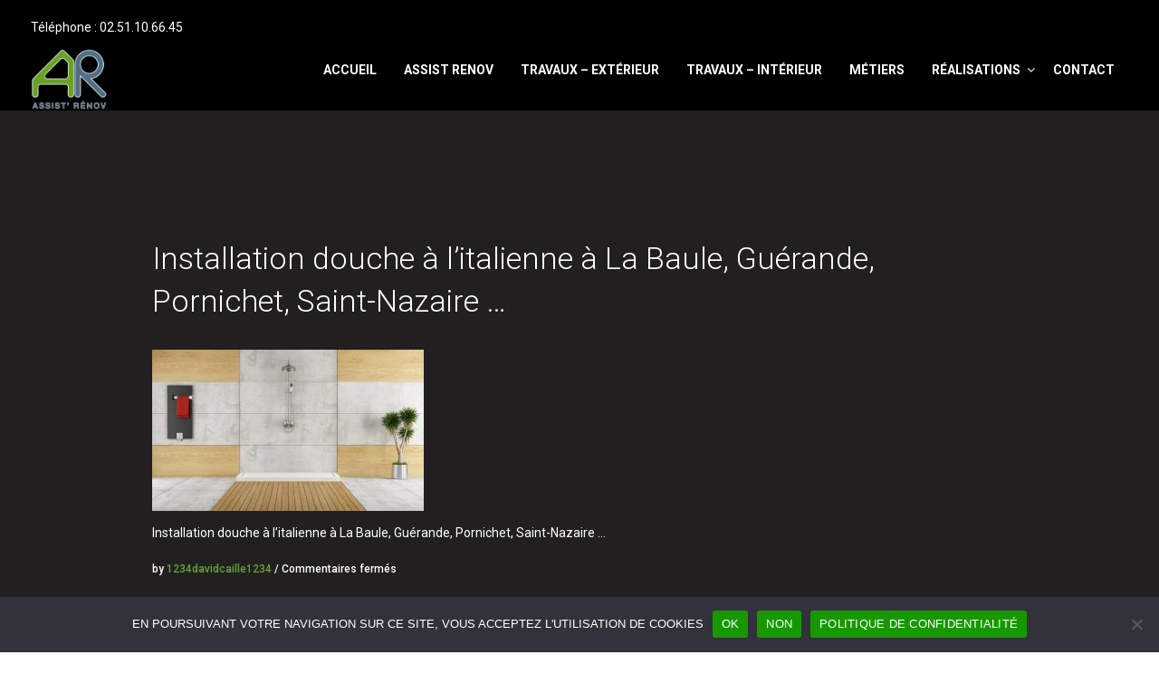

--- FILE ---
content_type: text/html; charset=UTF-8
request_url: https://www.assist-renov.com/douche-a-litalienne-la-baule-guerande-pornichet/fotolia_62298485_subscription_monthly_m/
body_size: 17412
content:
<!DOCTYPE html>
<html lang="fr-FR">
<head>
        <meta charset="UTF-8">
    <meta name="viewport" content="width=device-width, initial-scale=1">
    <meta http-equiv="content-type" content="text/html; charset=UTF-8" />
    <style>
#wpadminbar #wp-admin-bar-wccp_free_top_button .ab-icon:before {
	content: "\f160";
	color: #02CA02;
	top: 3px;
}
#wpadminbar #wp-admin-bar-wccp_free_top_button .ab-icon {
	transform: rotate(45deg);
}
</style>
<meta name='robots' content='index, follow, max-image-preview:large, max-snippet:-1, max-video-preview:-1' />

	<!-- This site is optimized with the Yoast SEO plugin v26.7 - https://yoast.com/wordpress/plugins/seo/ -->
	<title>Installation douche à l’italienne à La Baule, Guérande, Pornichet, Saint-Nazaire … - ASSIST RENOV</title>
	<meta name="description" content="Installation douche à l’italienne à La Baule, Guérande, Pornichet, Saint-Nazaire …" />
	<link rel="canonical" href="https://www.assist-renov.com/douche-a-litalienne-la-baule-guerande-pornichet/fotolia_62298485_subscription_monthly_m/" />
	<meta property="og:locale" content="fr_FR" />
	<meta property="og:type" content="article" />
	<meta property="og:title" content="Installation douche à l’italienne à La Baule, Guérande, Pornichet, Saint-Nazaire … - ASSIST RENOV" />
	<meta property="og:description" content="Installation douche à l’italienne à La Baule, Guérande, Pornichet, Saint-Nazaire …" />
	<meta property="og:url" content="https://www.assist-renov.com/douche-a-litalienne-la-baule-guerande-pornichet/fotolia_62298485_subscription_monthly_m/" />
	<meta property="og:site_name" content="ASSIST RENOV" />
	<meta property="article:modified_time" content="2022-07-20T09:32:25+00:00" />
	<meta property="og:image" content="https://www.assist-renov.com/douche-a-litalienne-la-baule-guerande-pornichet/fotolia_62298485_subscription_monthly_m" />
	<meta property="og:image:width" content="1787" />
	<meta property="og:image:height" content="1063" />
	<meta property="og:image:type" content="image/jpeg" />
	<script type="application/ld+json" class="yoast-schema-graph">{"@context":"https://schema.org","@graph":[{"@type":"WebPage","@id":"https://www.assist-renov.com/douche-a-litalienne-la-baule-guerande-pornichet/fotolia_62298485_subscription_monthly_m/","url":"https://www.assist-renov.com/douche-a-litalienne-la-baule-guerande-pornichet/fotolia_62298485_subscription_monthly_m/","name":"Installation douche à l’italienne à La Baule, Guérande, Pornichet, Saint-Nazaire … - ASSIST RENOV","isPartOf":{"@id":"https://www.assist-renov.com/#website"},"primaryImageOfPage":{"@id":"https://www.assist-renov.com/douche-a-litalienne-la-baule-guerande-pornichet/fotolia_62298485_subscription_monthly_m/#primaryimage"},"image":{"@id":"https://www.assist-renov.com/douche-a-litalienne-la-baule-guerande-pornichet/fotolia_62298485_subscription_monthly_m/#primaryimage"},"thumbnailUrl":"https://www.assist-renov.com/wp-content/uploads/Fotolia_62298485_Subscription_Monthly_M.jpg","datePublished":"2022-07-20T09:32:05+00:00","dateModified":"2022-07-20T09:32:25+00:00","description":"Installation douche à l’italienne à La Baule, Guérande, Pornichet, Saint-Nazaire …","breadcrumb":{"@id":"https://www.assist-renov.com/douche-a-litalienne-la-baule-guerande-pornichet/fotolia_62298485_subscription_monthly_m/#breadcrumb"},"inLanguage":"fr-FR","potentialAction":[{"@type":"ReadAction","target":["https://www.assist-renov.com/douche-a-litalienne-la-baule-guerande-pornichet/fotolia_62298485_subscription_monthly_m/"]}]},{"@type":"ImageObject","inLanguage":"fr-FR","@id":"https://www.assist-renov.com/douche-a-litalienne-la-baule-guerande-pornichet/fotolia_62298485_subscription_monthly_m/#primaryimage","url":"https://www.assist-renov.com/wp-content/uploads/Fotolia_62298485_Subscription_Monthly_M.jpg","contentUrl":"https://www.assist-renov.com/wp-content/uploads/Fotolia_62298485_Subscription_Monthly_M.jpg","width":1787,"height":1063,"caption":"Installation douche à l’italienne à La Baule, Guérande, Pornichet, Saint-Nazaire …"},{"@type":"BreadcrumbList","@id":"https://www.assist-renov.com/douche-a-litalienne-la-baule-guerande-pornichet/fotolia_62298485_subscription_monthly_m/#breadcrumb","itemListElement":[{"@type":"ListItem","position":1,"name":"Accueil","item":"https://www.assist-renov.com/"},{"@type":"ListItem","position":2,"name":"Douche à l&rsquo;italienne","item":"https://www.assist-renov.com/douche-a-litalienne-la-baule-guerande-pornichet/"},{"@type":"ListItem","position":3,"name":"Installation douche à l’italienne à La Baule, Guérande, Pornichet, Saint-Nazaire …"}]},{"@type":"WebSite","@id":"https://www.assist-renov.com/#website","url":"https://www.assist-renov.com/","name":"ASSIST RENOV","description":"Rénovation Menuiserie Agencement Habitat Guérande","potentialAction":[{"@type":"SearchAction","target":{"@type":"EntryPoint","urlTemplate":"https://www.assist-renov.com/?s={search_term_string}"},"query-input":{"@type":"PropertyValueSpecification","valueRequired":true,"valueName":"search_term_string"}}],"inLanguage":"fr-FR"}]}</script>
	<!-- / Yoast SEO plugin. -->


<link rel='dns-prefetch' href='//www.assist-renov.com' />
<link rel='dns-prefetch' href='//maps.googleapis.com' />
<link rel='dns-prefetch' href='//fonts.googleapis.com' />
<link rel="alternate" type="application/rss+xml" title="ASSIST RENOV &raquo; Flux" href="https://www.assist-renov.com/feed/" />
<link rel="alternate" type="application/rss+xml" title="ASSIST RENOV &raquo; Flux des commentaires" href="https://www.assist-renov.com/comments/feed/" />
<link rel="alternate" title="oEmbed (JSON)" type="application/json+oembed" href="https://www.assist-renov.com/wp-json/oembed/1.0/embed?url=https%3A%2F%2Fwww.assist-renov.com%2Fdouche-a-litalienne-la-baule-guerande-pornichet%2Ffotolia_62298485_subscription_monthly_m%2F" />
<link rel="alternate" title="oEmbed (XML)" type="text/xml+oembed" href="https://www.assist-renov.com/wp-json/oembed/1.0/embed?url=https%3A%2F%2Fwww.assist-renov.com%2Fdouche-a-litalienne-la-baule-guerande-pornichet%2Ffotolia_62298485_subscription_monthly_m%2F&#038;format=xml" />
<style id='wp-img-auto-sizes-contain-inline-css' type='text/css'>
img:is([sizes=auto i],[sizes^="auto," i]){contain-intrinsic-size:3000px 1500px}
/*# sourceURL=wp-img-auto-sizes-contain-inline-css */
</style>
<style id='wp-emoji-styles-inline-css' type='text/css'>

	img.wp-smiley, img.emoji {
		display: inline !important;
		border: none !important;
		box-shadow: none !important;
		height: 1em !important;
		width: 1em !important;
		margin: 0 0.07em !important;
		vertical-align: -0.1em !important;
		background: none !important;
		padding: 0 !important;
	}
/*# sourceURL=wp-emoji-styles-inline-css */
</style>
<style id='wp-block-library-inline-css' type='text/css'>
:root{--wp-block-synced-color:#7a00df;--wp-block-synced-color--rgb:122,0,223;--wp-bound-block-color:var(--wp-block-synced-color);--wp-editor-canvas-background:#ddd;--wp-admin-theme-color:#007cba;--wp-admin-theme-color--rgb:0,124,186;--wp-admin-theme-color-darker-10:#006ba1;--wp-admin-theme-color-darker-10--rgb:0,107,160.5;--wp-admin-theme-color-darker-20:#005a87;--wp-admin-theme-color-darker-20--rgb:0,90,135;--wp-admin-border-width-focus:2px}@media (min-resolution:192dpi){:root{--wp-admin-border-width-focus:1.5px}}.wp-element-button{cursor:pointer}:root .has-very-light-gray-background-color{background-color:#eee}:root .has-very-dark-gray-background-color{background-color:#313131}:root .has-very-light-gray-color{color:#eee}:root .has-very-dark-gray-color{color:#313131}:root .has-vivid-green-cyan-to-vivid-cyan-blue-gradient-background{background:linear-gradient(135deg,#00d084,#0693e3)}:root .has-purple-crush-gradient-background{background:linear-gradient(135deg,#34e2e4,#4721fb 50%,#ab1dfe)}:root .has-hazy-dawn-gradient-background{background:linear-gradient(135deg,#faaca8,#dad0ec)}:root .has-subdued-olive-gradient-background{background:linear-gradient(135deg,#fafae1,#67a671)}:root .has-atomic-cream-gradient-background{background:linear-gradient(135deg,#fdd79a,#004a59)}:root .has-nightshade-gradient-background{background:linear-gradient(135deg,#330968,#31cdcf)}:root .has-midnight-gradient-background{background:linear-gradient(135deg,#020381,#2874fc)}:root{--wp--preset--font-size--normal:16px;--wp--preset--font-size--huge:42px}.has-regular-font-size{font-size:1em}.has-larger-font-size{font-size:2.625em}.has-normal-font-size{font-size:var(--wp--preset--font-size--normal)}.has-huge-font-size{font-size:var(--wp--preset--font-size--huge)}.has-text-align-center{text-align:center}.has-text-align-left{text-align:left}.has-text-align-right{text-align:right}.has-fit-text{white-space:nowrap!important}#end-resizable-editor-section{display:none}.aligncenter{clear:both}.items-justified-left{justify-content:flex-start}.items-justified-center{justify-content:center}.items-justified-right{justify-content:flex-end}.items-justified-space-between{justify-content:space-between}.screen-reader-text{border:0;clip-path:inset(50%);height:1px;margin:-1px;overflow:hidden;padding:0;position:absolute;width:1px;word-wrap:normal!important}.screen-reader-text:focus{background-color:#ddd;clip-path:none;color:#444;display:block;font-size:1em;height:auto;left:5px;line-height:normal;padding:15px 23px 14px;text-decoration:none;top:5px;width:auto;z-index:100000}html :where(.has-border-color){border-style:solid}html :where([style*=border-top-color]){border-top-style:solid}html :where([style*=border-right-color]){border-right-style:solid}html :where([style*=border-bottom-color]){border-bottom-style:solid}html :where([style*=border-left-color]){border-left-style:solid}html :where([style*=border-width]){border-style:solid}html :where([style*=border-top-width]){border-top-style:solid}html :where([style*=border-right-width]){border-right-style:solid}html :where([style*=border-bottom-width]){border-bottom-style:solid}html :where([style*=border-left-width]){border-left-style:solid}html :where(img[class*=wp-image-]){height:auto;max-width:100%}:where(figure){margin:0 0 1em}html :where(.is-position-sticky){--wp-admin--admin-bar--position-offset:var(--wp-admin--admin-bar--height,0px)}@media screen and (max-width:600px){html :where(.is-position-sticky){--wp-admin--admin-bar--position-offset:0px}}

/*# sourceURL=wp-block-library-inline-css */
</style><style id='global-styles-inline-css' type='text/css'>
:root{--wp--preset--aspect-ratio--square: 1;--wp--preset--aspect-ratio--4-3: 4/3;--wp--preset--aspect-ratio--3-4: 3/4;--wp--preset--aspect-ratio--3-2: 3/2;--wp--preset--aspect-ratio--2-3: 2/3;--wp--preset--aspect-ratio--16-9: 16/9;--wp--preset--aspect-ratio--9-16: 9/16;--wp--preset--color--black: #000000;--wp--preset--color--cyan-bluish-gray: #abb8c3;--wp--preset--color--white: #ffffff;--wp--preset--color--pale-pink: #f78da7;--wp--preset--color--vivid-red: #cf2e2e;--wp--preset--color--luminous-vivid-orange: #ff6900;--wp--preset--color--luminous-vivid-amber: #fcb900;--wp--preset--color--light-green-cyan: #7bdcb5;--wp--preset--color--vivid-green-cyan: #00d084;--wp--preset--color--pale-cyan-blue: #8ed1fc;--wp--preset--color--vivid-cyan-blue: #0693e3;--wp--preset--color--vivid-purple: #9b51e0;--wp--preset--gradient--vivid-cyan-blue-to-vivid-purple: linear-gradient(135deg,rgb(6,147,227) 0%,rgb(155,81,224) 100%);--wp--preset--gradient--light-green-cyan-to-vivid-green-cyan: linear-gradient(135deg,rgb(122,220,180) 0%,rgb(0,208,130) 100%);--wp--preset--gradient--luminous-vivid-amber-to-luminous-vivid-orange: linear-gradient(135deg,rgb(252,185,0) 0%,rgb(255,105,0) 100%);--wp--preset--gradient--luminous-vivid-orange-to-vivid-red: linear-gradient(135deg,rgb(255,105,0) 0%,rgb(207,46,46) 100%);--wp--preset--gradient--very-light-gray-to-cyan-bluish-gray: linear-gradient(135deg,rgb(238,238,238) 0%,rgb(169,184,195) 100%);--wp--preset--gradient--cool-to-warm-spectrum: linear-gradient(135deg,rgb(74,234,220) 0%,rgb(151,120,209) 20%,rgb(207,42,186) 40%,rgb(238,44,130) 60%,rgb(251,105,98) 80%,rgb(254,248,76) 100%);--wp--preset--gradient--blush-light-purple: linear-gradient(135deg,rgb(255,206,236) 0%,rgb(152,150,240) 100%);--wp--preset--gradient--blush-bordeaux: linear-gradient(135deg,rgb(254,205,165) 0%,rgb(254,45,45) 50%,rgb(107,0,62) 100%);--wp--preset--gradient--luminous-dusk: linear-gradient(135deg,rgb(255,203,112) 0%,rgb(199,81,192) 50%,rgb(65,88,208) 100%);--wp--preset--gradient--pale-ocean: linear-gradient(135deg,rgb(255,245,203) 0%,rgb(182,227,212) 50%,rgb(51,167,181) 100%);--wp--preset--gradient--electric-grass: linear-gradient(135deg,rgb(202,248,128) 0%,rgb(113,206,126) 100%);--wp--preset--gradient--midnight: linear-gradient(135deg,rgb(2,3,129) 0%,rgb(40,116,252) 100%);--wp--preset--font-size--small: 13px;--wp--preset--font-size--medium: 20px;--wp--preset--font-size--large: 36px;--wp--preset--font-size--x-large: 42px;--wp--preset--spacing--20: 0.44rem;--wp--preset--spacing--30: 0.67rem;--wp--preset--spacing--40: 1rem;--wp--preset--spacing--50: 1.5rem;--wp--preset--spacing--60: 2.25rem;--wp--preset--spacing--70: 3.38rem;--wp--preset--spacing--80: 5.06rem;--wp--preset--shadow--natural: 6px 6px 9px rgba(0, 0, 0, 0.2);--wp--preset--shadow--deep: 12px 12px 50px rgba(0, 0, 0, 0.4);--wp--preset--shadow--sharp: 6px 6px 0px rgba(0, 0, 0, 0.2);--wp--preset--shadow--outlined: 6px 6px 0px -3px rgb(255, 255, 255), 6px 6px rgb(0, 0, 0);--wp--preset--shadow--crisp: 6px 6px 0px rgb(0, 0, 0);}:where(.is-layout-flex){gap: 0.5em;}:where(.is-layout-grid){gap: 0.5em;}body .is-layout-flex{display: flex;}.is-layout-flex{flex-wrap: wrap;align-items: center;}.is-layout-flex > :is(*, div){margin: 0;}body .is-layout-grid{display: grid;}.is-layout-grid > :is(*, div){margin: 0;}:where(.wp-block-columns.is-layout-flex){gap: 2em;}:where(.wp-block-columns.is-layout-grid){gap: 2em;}:where(.wp-block-post-template.is-layout-flex){gap: 1.25em;}:where(.wp-block-post-template.is-layout-grid){gap: 1.25em;}.has-black-color{color: var(--wp--preset--color--black) !important;}.has-cyan-bluish-gray-color{color: var(--wp--preset--color--cyan-bluish-gray) !important;}.has-white-color{color: var(--wp--preset--color--white) !important;}.has-pale-pink-color{color: var(--wp--preset--color--pale-pink) !important;}.has-vivid-red-color{color: var(--wp--preset--color--vivid-red) !important;}.has-luminous-vivid-orange-color{color: var(--wp--preset--color--luminous-vivid-orange) !important;}.has-luminous-vivid-amber-color{color: var(--wp--preset--color--luminous-vivid-amber) !important;}.has-light-green-cyan-color{color: var(--wp--preset--color--light-green-cyan) !important;}.has-vivid-green-cyan-color{color: var(--wp--preset--color--vivid-green-cyan) !important;}.has-pale-cyan-blue-color{color: var(--wp--preset--color--pale-cyan-blue) !important;}.has-vivid-cyan-blue-color{color: var(--wp--preset--color--vivid-cyan-blue) !important;}.has-vivid-purple-color{color: var(--wp--preset--color--vivid-purple) !important;}.has-black-background-color{background-color: var(--wp--preset--color--black) !important;}.has-cyan-bluish-gray-background-color{background-color: var(--wp--preset--color--cyan-bluish-gray) !important;}.has-white-background-color{background-color: var(--wp--preset--color--white) !important;}.has-pale-pink-background-color{background-color: var(--wp--preset--color--pale-pink) !important;}.has-vivid-red-background-color{background-color: var(--wp--preset--color--vivid-red) !important;}.has-luminous-vivid-orange-background-color{background-color: var(--wp--preset--color--luminous-vivid-orange) !important;}.has-luminous-vivid-amber-background-color{background-color: var(--wp--preset--color--luminous-vivid-amber) !important;}.has-light-green-cyan-background-color{background-color: var(--wp--preset--color--light-green-cyan) !important;}.has-vivid-green-cyan-background-color{background-color: var(--wp--preset--color--vivid-green-cyan) !important;}.has-pale-cyan-blue-background-color{background-color: var(--wp--preset--color--pale-cyan-blue) !important;}.has-vivid-cyan-blue-background-color{background-color: var(--wp--preset--color--vivid-cyan-blue) !important;}.has-vivid-purple-background-color{background-color: var(--wp--preset--color--vivid-purple) !important;}.has-black-border-color{border-color: var(--wp--preset--color--black) !important;}.has-cyan-bluish-gray-border-color{border-color: var(--wp--preset--color--cyan-bluish-gray) !important;}.has-white-border-color{border-color: var(--wp--preset--color--white) !important;}.has-pale-pink-border-color{border-color: var(--wp--preset--color--pale-pink) !important;}.has-vivid-red-border-color{border-color: var(--wp--preset--color--vivid-red) !important;}.has-luminous-vivid-orange-border-color{border-color: var(--wp--preset--color--luminous-vivid-orange) !important;}.has-luminous-vivid-amber-border-color{border-color: var(--wp--preset--color--luminous-vivid-amber) !important;}.has-light-green-cyan-border-color{border-color: var(--wp--preset--color--light-green-cyan) !important;}.has-vivid-green-cyan-border-color{border-color: var(--wp--preset--color--vivid-green-cyan) !important;}.has-pale-cyan-blue-border-color{border-color: var(--wp--preset--color--pale-cyan-blue) !important;}.has-vivid-cyan-blue-border-color{border-color: var(--wp--preset--color--vivid-cyan-blue) !important;}.has-vivid-purple-border-color{border-color: var(--wp--preset--color--vivid-purple) !important;}.has-vivid-cyan-blue-to-vivid-purple-gradient-background{background: var(--wp--preset--gradient--vivid-cyan-blue-to-vivid-purple) !important;}.has-light-green-cyan-to-vivid-green-cyan-gradient-background{background: var(--wp--preset--gradient--light-green-cyan-to-vivid-green-cyan) !important;}.has-luminous-vivid-amber-to-luminous-vivid-orange-gradient-background{background: var(--wp--preset--gradient--luminous-vivid-amber-to-luminous-vivid-orange) !important;}.has-luminous-vivid-orange-to-vivid-red-gradient-background{background: var(--wp--preset--gradient--luminous-vivid-orange-to-vivid-red) !important;}.has-very-light-gray-to-cyan-bluish-gray-gradient-background{background: var(--wp--preset--gradient--very-light-gray-to-cyan-bluish-gray) !important;}.has-cool-to-warm-spectrum-gradient-background{background: var(--wp--preset--gradient--cool-to-warm-spectrum) !important;}.has-blush-light-purple-gradient-background{background: var(--wp--preset--gradient--blush-light-purple) !important;}.has-blush-bordeaux-gradient-background{background: var(--wp--preset--gradient--blush-bordeaux) !important;}.has-luminous-dusk-gradient-background{background: var(--wp--preset--gradient--luminous-dusk) !important;}.has-pale-ocean-gradient-background{background: var(--wp--preset--gradient--pale-ocean) !important;}.has-electric-grass-gradient-background{background: var(--wp--preset--gradient--electric-grass) !important;}.has-midnight-gradient-background{background: var(--wp--preset--gradient--midnight) !important;}.has-small-font-size{font-size: var(--wp--preset--font-size--small) !important;}.has-medium-font-size{font-size: var(--wp--preset--font-size--medium) !important;}.has-large-font-size{font-size: var(--wp--preset--font-size--large) !important;}.has-x-large-font-size{font-size: var(--wp--preset--font-size--x-large) !important;}
/*# sourceURL=global-styles-inline-css */
</style>

<style id='classic-theme-styles-inline-css' type='text/css'>
/*! This file is auto-generated */
.wp-block-button__link{color:#fff;background-color:#32373c;border-radius:9999px;box-shadow:none;text-decoration:none;padding:calc(.667em + 2px) calc(1.333em + 2px);font-size:1.125em}.wp-block-file__button{background:#32373c;color:#fff;text-decoration:none}
/*# sourceURL=/wp-includes/css/classic-themes.min.css */
</style>
<link rel='stylesheet' id='contact-form-7-css' href='https://www.assist-renov.com/wp-content/plugins/contact-form-7/includes/css/styles.css?ver=6.1.4' type='text/css' media='all' />
<style id='contact-form-7-inline-css' type='text/css'>
.wpcf7 .wpcf7-recaptcha iframe {margin-bottom: 0;}.wpcf7 .wpcf7-recaptcha[data-align="center"] > div {margin: 0 auto;}.wpcf7 .wpcf7-recaptcha[data-align="right"] > div {margin: 0 0 0 auto;}
/*# sourceURL=contact-form-7-inline-css */
</style>
<link rel='stylesheet' id='cookie-notice-front-css' href='https://www.assist-renov.com/wp-content/plugins/cookie-notice/css/front.min.css?ver=2.5.11' type='text/css' media='all' />
<link rel='stylesheet' id='cms-plugin-stylesheet-css' href='https://www.assist-renov.com/wp-content/plugins/karioncore/assets/css/cms-style.css?ver=7c24c71b09653536dfb3923bcb727424' type='text/css' media='all' />
<link rel='stylesheet' id='image-hover-effects-css-css' href='https://www.assist-renov.com/wp-content/plugins/mega-addons-for-visual-composer/css/ihover.css?ver=7c24c71b09653536dfb3923bcb727424' type='text/css' media='all' />
<link rel='stylesheet' id='style-css-css' href='https://www.assist-renov.com/wp-content/plugins/mega-addons-for-visual-composer/css/style.css?ver=7c24c71b09653536dfb3923bcb727424' type='text/css' media='all' />
<link rel='stylesheet' id='font-awesome-latest-css' href='https://www.assist-renov.com/wp-content/plugins/mega-addons-for-visual-composer/css/font-awesome/css/all.css?ver=7c24c71b09653536dfb3923bcb727424' type='text/css' media='all' />
<link rel='stylesheet' id='rs-plugin-settings-css' href='https://www.assist-renov.com/wp-content/plugins/revslider/public/assets/css/rs6.css?ver=6.2.23' type='text/css' media='all' />
<style id='rs-plugin-settings-inline-css' type='text/css'>
#rs-demo-id {}
/*# sourceURL=rs-plugin-settings-inline-css */
</style>
<link rel='stylesheet' id='bit14-vc-addons-free-css' href='https://www.assist-renov.com/wp-content/plugins/vc-addons-by-bit14/assets/css/style.css' type='text/css' media='all' />
<link rel='stylesheet' id='wpbforwpbakery-main-css' href='https://www.assist-renov.com/wp-content/plugins/wc-builder//assets/css/main.css?ver=7c24c71b09653536dfb3923bcb727424' type='text/css' media='all' />
<style id='wpbforwpbakery-main-inline-css' type='text/css'>

  			.wpbforwpbakery_archive .vc_row.wpb_row.vc_row-fluid,
  			.wpbforwpbakery-single-product .vc_row.wpb_row.vc_row-fluid,
  			.wpbforwpbakery-page-template .vc_row.wpb_row.vc_row-fluid{
  				max-width: 1170;
  				margin: 0 auto;
  			}
  			.wpbforwpbakery_archive .vc_row.wpb_row.vc_row-fluid[data-vc-full-width='true'],
  			.wpbforwpbakery-single-product .vc_row.wpb_row.vc_row-fluid[data-vc-full-width='true'],
  			.wpbforwpbakery-page-template .vc_row.wpb_row.vc_row-fluid[data-vc-full-width='true']{
				max-width:100%;
  			}
   	   
/*# sourceURL=wpbforwpbakery-main-inline-css */
</style>
<link rel='stylesheet' id='build-jellythemes-fonts-css' href='//fonts.googleapis.com/css?family=Roboto%3A400%2C100%2C300%2C500%2C700%2C900%7CDroid%2BSerif%3A400italic%7COpen%2BSans%3A400%2C300%2C600&#038;ver=1.0.0' type='text/css' media='all' />
<link rel='stylesheet' id='build-jellytheme-main-css' href='https://www.assist-renov.com/wp-content/themes/build-jellythemes/css/build-dark.css?ver=7c24c71b09653536dfb3923bcb727424' type='text/css' media='all' />
<link rel='stylesheet' id='build-jellythemes-style-css' href='https://www.assist-renov.com/wp-content/themes/build-jellythemes/style.css?ver=7c24c71b09653536dfb3923bcb727424' type='text/css' media='all' />
<script type="text/javascript" id="cookie-notice-front-js-before">
/* <![CDATA[ */
var cnArgs = {"ajaxUrl":"https:\/\/www.assist-renov.com\/wp-admin\/admin-ajax.php","nonce":"16ce5bd95b","hideEffect":"fade","position":"bottom","onScroll":false,"onScrollOffset":100,"onClick":true,"cookieName":"cookie_notice_accepted","cookieTime":2592000,"cookieTimeRejected":2592000,"globalCookie":false,"redirection":false,"cache":false,"revokeCookies":false,"revokeCookiesOpt":"automatic"};

//# sourceURL=cookie-notice-front-js-before
/* ]]> */
</script>
<script type="text/javascript" src="https://www.assist-renov.com/wp-content/plugins/cookie-notice/js/front.min.js?ver=2.5.11" id="cookie-notice-front-js"></script>
<script type="text/javascript" src="https://www.assist-renov.com/wp-includes/js/jquery/jquery.min.js?ver=3.7.1" id="jquery-core-js"></script>
<script type="text/javascript" src="https://www.assist-renov.com/wp-includes/js/jquery/jquery-migrate.min.js?ver=3.4.1" id="jquery-migrate-js"></script>
<script type="text/javascript" src="https://www.assist-renov.com/wp-content/plugins/revslider/public/assets/js/rbtools.min.js?ver=6.2.23" id="tp-tools-js"></script>
<script type="text/javascript" src="https://www.assist-renov.com/wp-content/plugins/revslider/public/assets/js/rs6.min.js?ver=6.2.23" id="revmin-js"></script>
<link rel="https://api.w.org/" href="https://www.assist-renov.com/wp-json/" /><link rel="alternate" title="JSON" type="application/json" href="https://www.assist-renov.com/wp-json/wp/v2/media/10557" /><link rel="EditURI" type="application/rsd+xml" title="RSD" href="https://www.assist-renov.com/xmlrpc.php?rsd" />
        <script>
            var errorQueue = [];
            let timeout;

            var errorMessage = '';


            function isBot() {
                const bots = ['crawler', 'spider', 'baidu', 'duckduckgo', 'bot', 'googlebot', 'bingbot', 'facebook', 'slurp', 'twitter', 'yahoo'];
                const userAgent = navigator.userAgent.toLowerCase();
                return bots.some(bot => userAgent.includes(bot));
            }

            /*
            window.onerror = function(msg, url, line) {
            // window.addEventListener('error', function(event) {
                console.error("Linha 600");

                var errorMessage = [
                    'Message: ' + msg,
                    'URL: ' + url,
                    'Line: ' + line
                ].join(' - ');
                */


            // Captura erros síncronos e alguns assíncronos
            window.addEventListener('error', function(event) {
                var msg = event.message;
                if (msg === "Script error.") {
                    console.error("Script error detected - maybe problem cross-origin");
                    return;
                }
                errorMessage = [
                    'Message: ' + msg,
                    'URL: ' + event.filename,
                    'Line: ' + event.lineno
                ].join(' - ');
                if (isBot()) {
                    return;
                }
                errorQueue.push(errorMessage);
                handleErrorQueue();
            });

            // Captura rejeições de promessas
            window.addEventListener('unhandledrejection', function(event) {
                errorMessage = 'Promise Rejection: ' + (event.reason || 'Unknown reason');
                if (isBot()) {
                    return;
                }
                errorQueue.push(errorMessage);
                handleErrorQueue();
            });

            // Função auxiliar para gerenciar a fila de erros
            function handleErrorQueue() {
                if (errorQueue.length >= 5) {
                    sendErrorsToServer();
                } else {
                    clearTimeout(timeout);
                    timeout = setTimeout(sendErrorsToServer, 5000);
                }
            }





            function sendErrorsToServer() {
                if (errorQueue.length > 0) {
                    var message;
                    if (errorQueue.length === 1) {
                        // Se houver apenas um erro, mantenha o formato atual
                        message = errorQueue[0];
                    } else {
                        // Se houver múltiplos erros, use quebras de linha para separá-los
                        message = errorQueue.join('\n\n');
                    }
                    var xhr = new XMLHttpRequest();
                    var nonce = '3d50b3ea33';
                    var ajaxurl = 'https://www.assist-renov.com/wp-admin/admin-ajax.php?action=bill_minozzi_js_error_catched&_wpnonce=3d50b3ea33';
                    xhr.open('POST', encodeURI(ajaxurl));
                    xhr.setRequestHeader('Content-Type', 'application/x-www-form-urlencoded');
                    xhr.onload = function() {
                        if (xhr.status === 200) {
                            // console.log('Success:', xhr.responseText);
                        } else {
                            console.log('Error:', xhr.status);
                        }
                    };
                    xhr.onerror = function() {
                        console.error('Request failed');
                    };
                    xhr.send('action=bill_minozzi_js_error_catched&_wpnonce=' + nonce + '&bill_js_error_catched=' + encodeURIComponent(message));
                    errorQueue = []; // Limpa a fila de erros após o envio
                }
            }

            function sendErrorsToServer() {
                if (errorQueue.length > 0) {
                    var message = errorQueue.join(' | ');
                    //console.error(message);
                    var xhr = new XMLHttpRequest();
                    var nonce = '3d50b3ea33';
                    var ajaxurl = 'https://www.assist-renov.com/wp-admin/admin-ajax.php?action=bill_minozzi_js_error_catched&_wpnonce=3d50b3ea33'; // No need to esc_js here
                    xhr.open('POST', encodeURI(ajaxurl));
                    xhr.setRequestHeader('Content-Type', 'application/x-www-form-urlencoded');
                    xhr.onload = function() {
                        if (xhr.status === 200) {
                            //console.log('Success:::', xhr.responseText);
                        } else {
                            console.log('Error:', xhr.status);
                        }
                    };
                    xhr.onerror = function() {
                        console.error('Request failed');
                    };
                    xhr.send('action=bill_minozzi_js_error_catched&_wpnonce=' + nonce + '&bill_js_error_catched=' + encodeURIComponent(message));
                    errorQueue = []; // Clear the error queue after sending
                }
            }

            function sendErrorsToServer() {
                if (errorQueue.length > 0) {
                    var message = errorQueue.join('\n\n'); // Usa duas quebras de linha como separador
                    var xhr = new XMLHttpRequest();
                    var nonce = '3d50b3ea33';
                    var ajaxurl = 'https://www.assist-renov.com/wp-admin/admin-ajax.php?action=bill_minozzi_js_error_catched&_wpnonce=3d50b3ea33';
                    xhr.open('POST', encodeURI(ajaxurl));
                    xhr.setRequestHeader('Content-Type', 'application/x-www-form-urlencoded');
                    xhr.onload = function() {
                        if (xhr.status === 200) {
                            // console.log('Success:', xhr.responseText);
                        } else {
                            console.log('Error:', xhr.status);
                        }
                    };
                    xhr.onerror = function() {
                        console.error('Request failed');
                    };
                    xhr.send('action=bill_minozzi_js_error_catched&_wpnonce=' + nonce + '&bill_js_error_catched=' + encodeURIComponent(message));
                    errorQueue = []; // Limpa a fila de erros após o envio
                }
            }
            window.addEventListener('beforeunload', sendErrorsToServer);
        </script>
<meta name="generator" content="Redux 4.5.10" />
<!-- Bad Behavior 2.2.24 run time: 5.363 ms -->
<!-- Favicon Rotator -->
<link rel="shortcut icon" href="https://www.assist-renov.com/wp-content/uploads/FAVICON-AR_32X32-16x16.jpg" />
<!-- End Favicon Rotator -->

		<!-- GA Google Analytics @ https://m0n.co/ga -->
		<script>
			(function(i,s,o,g,r,a,m){i['GoogleAnalyticsObject']=r;i[r]=i[r]||function(){
			(i[r].q=i[r].q||[]).push(arguments)},i[r].l=1*new Date();a=s.createElement(o),
			m=s.getElementsByTagName(o)[0];a.async=1;a.src=g;m.parentNode.insertBefore(a,m)
			})(window,document,'script','https://www.google-analytics.com/analytics.js','ga');
			ga('create', 'UA-59216255-1', 'auto');
			ga('send', 'pageview');
		</script>

	<script id="wpcp_disable_selection" type="text/javascript">
var image_save_msg='You are not allowed to save images!';
	var no_menu_msg='Context Menu disabled!';
	var smessage = "Protection copie";

function disableEnterKey(e)
{
	var elemtype = e.target.tagName;
	
	elemtype = elemtype.toUpperCase();
	
	if (elemtype == "TEXT" || elemtype == "TEXTAREA" || elemtype == "INPUT" || elemtype == "PASSWORD" || elemtype == "SELECT" || elemtype == "OPTION" || elemtype == "EMBED")
	{
		elemtype = 'TEXT';
	}
	
	if (e.ctrlKey){
     var key;
     if(window.event)
          key = window.event.keyCode;     //IE
     else
          key = e.which;     //firefox (97)
    //if (key != 17) alert(key);
     if (elemtype!= 'TEXT' && (key == 97 || key == 65 || key == 67 || key == 99 || key == 88 || key == 120 || key == 26 || key == 85  || key == 86 || key == 83 || key == 43 || key == 73))
     {
		if(wccp_free_iscontenteditable(e)) return true;
		show_wpcp_message('You are not allowed to copy content or view source');
		return false;
     }else
     	return true;
     }
}


/*For contenteditable tags*/
function wccp_free_iscontenteditable(e)
{
	var e = e || window.event; // also there is no e.target property in IE. instead IE uses window.event.srcElement
  	
	var target = e.target || e.srcElement;

	var elemtype = e.target.nodeName;
	
	elemtype = elemtype.toUpperCase();
	
	var iscontenteditable = "false";
		
	if(typeof target.getAttribute!="undefined" ) iscontenteditable = target.getAttribute("contenteditable"); // Return true or false as string
	
	var iscontenteditable2 = false;
	
	if(typeof target.isContentEditable!="undefined" ) iscontenteditable2 = target.isContentEditable; // Return true or false as boolean

	if(target.parentElement.isContentEditable) iscontenteditable2 = true;
	
	if (iscontenteditable == "true" || iscontenteditable2 == true)
	{
		if(typeof target.style!="undefined" ) target.style.cursor = "text";
		
		return true;
	}
}

////////////////////////////////////
function disable_copy(e)
{	
	var e = e || window.event; // also there is no e.target property in IE. instead IE uses window.event.srcElement
	
	var elemtype = e.target.tagName;
	
	elemtype = elemtype.toUpperCase();
	
	if (elemtype == "TEXT" || elemtype == "TEXTAREA" || elemtype == "INPUT" || elemtype == "PASSWORD" || elemtype == "SELECT" || elemtype == "OPTION" || elemtype == "EMBED")
	{
		elemtype = 'TEXT';
	}
	
	if(wccp_free_iscontenteditable(e)) return true;
	
	var isSafari = /Safari/.test(navigator.userAgent) && /Apple Computer/.test(navigator.vendor);
	
	var checker_IMG = '';
	if (elemtype == "IMG" && checker_IMG == 'checked' && e.detail >= 2) {show_wpcp_message(alertMsg_IMG);return false;}
	if (elemtype != "TEXT")
	{
		if (smessage !== "" && e.detail == 2)
			show_wpcp_message(smessage);
		
		if (isSafari)
			return true;
		else
			return false;
	}	
}

//////////////////////////////////////////
function disable_copy_ie()
{
	var e = e || window.event;
	var elemtype = window.event.srcElement.nodeName;
	elemtype = elemtype.toUpperCase();
	if(wccp_free_iscontenteditable(e)) return true;
	if (elemtype == "IMG") {show_wpcp_message(alertMsg_IMG);return false;}
	if (elemtype != "TEXT" && elemtype != "TEXTAREA" && elemtype != "INPUT" && elemtype != "PASSWORD" && elemtype != "SELECT" && elemtype != "OPTION" && elemtype != "EMBED")
	{
		return false;
	}
}	
function reEnable()
{
	return true;
}
document.onkeydown = disableEnterKey;
document.onselectstart = disable_copy_ie;
if(navigator.userAgent.indexOf('MSIE')==-1)
{
	document.onmousedown = disable_copy;
	document.onclick = reEnable;
}
function disableSelection(target)
{
    //For IE This code will work
    if (typeof target.onselectstart!="undefined")
    target.onselectstart = disable_copy_ie;
    
    //For Firefox This code will work
    else if (typeof target.style.MozUserSelect!="undefined")
    {target.style.MozUserSelect="none";}
    
    //All other  (ie: Opera) This code will work
    else
    target.onmousedown=function(){return false}
    target.style.cursor = "default";
}
//Calling the JS function directly just after body load
window.onload = function(){disableSelection(document.body);};

//////////////////special for safari Start////////////////
var onlongtouch;
var timer;
var touchduration = 1000; //length of time we want the user to touch before we do something

var elemtype = "";
function touchstart(e) {
	var e = e || window.event;
  // also there is no e.target property in IE.
  // instead IE uses window.event.srcElement
  	var target = e.target || e.srcElement;
	
	elemtype = window.event.srcElement.nodeName;
	
	elemtype = elemtype.toUpperCase();
	
	if(!wccp_pro_is_passive()) e.preventDefault();
	if (!timer) {
		timer = setTimeout(onlongtouch, touchduration);
	}
}

function touchend() {
    //stops short touches from firing the event
    if (timer) {
        clearTimeout(timer);
        timer = null;
    }
	onlongtouch();
}

onlongtouch = function(e) { //this will clear the current selection if anything selected
	
	if (elemtype != "TEXT" && elemtype != "TEXTAREA" && elemtype != "INPUT" && elemtype != "PASSWORD" && elemtype != "SELECT" && elemtype != "EMBED" && elemtype != "OPTION")	
	{
		if (window.getSelection) {
			if (window.getSelection().empty) {  // Chrome
			window.getSelection().empty();
			} else if (window.getSelection().removeAllRanges) {  // Firefox
			window.getSelection().removeAllRanges();
			}
		} else if (document.selection) {  // IE?
			document.selection.empty();
		}
		return false;
	}
};

document.addEventListener("DOMContentLoaded", function(event) { 
    window.addEventListener("touchstart", touchstart, false);
    window.addEventListener("touchend", touchend, false);
});

function wccp_pro_is_passive() {

  var cold = false,
  hike = function() {};

  try {
	  const object1 = {};
  var aid = Object.defineProperty(object1, 'passive', {
  get() {cold = true}
  });
  window.addEventListener('test', hike, aid);
  window.removeEventListener('test', hike, aid);
  } catch (e) {}

  return cold;
}
/*special for safari End*/
</script>
<script id="wpcp_disable_Right_Click" type="text/javascript">
document.ondragstart = function() { return false;}
	function nocontext(e) {
	   return false;
	}
	document.oncontextmenu = nocontext;
</script>
<style>
.unselectable
{
-moz-user-select:none;
-webkit-user-select:none;
cursor: default;
}
html
{
-webkit-touch-callout: none;
-webkit-user-select: none;
-khtml-user-select: none;
-moz-user-select: none;
-ms-user-select: none;
user-select: none;
-webkit-tap-highlight-color: rgba(0,0,0,0);
}
</style>
<script id="wpcp_css_disable_selection" type="text/javascript">
var e = document.getElementsByTagName('body')[0];
if(e)
{
	e.setAttribute('unselectable',"on");
}
</script>
<meta name="generator" content="Powered by WPBakery Page Builder - drag and drop page builder for WordPress."/>
<meta name="generator" content="Powered by Slider Revolution 6.2.23 - responsive, Mobile-Friendly Slider Plugin for WordPress with comfortable drag and drop interface." />
<script type="text/javascript">function setREVStartSize(e){
			//window.requestAnimationFrame(function() {				 
				window.RSIW = window.RSIW===undefined ? window.innerWidth : window.RSIW;	
				window.RSIH = window.RSIH===undefined ? window.innerHeight : window.RSIH;	
				try {								
					var pw = document.getElementById(e.c).parentNode.offsetWidth,
						newh;
					pw = pw===0 || isNaN(pw) ? window.RSIW : pw;
					e.tabw = e.tabw===undefined ? 0 : parseInt(e.tabw);
					e.thumbw = e.thumbw===undefined ? 0 : parseInt(e.thumbw);
					e.tabh = e.tabh===undefined ? 0 : parseInt(e.tabh);
					e.thumbh = e.thumbh===undefined ? 0 : parseInt(e.thumbh);
					e.tabhide = e.tabhide===undefined ? 0 : parseInt(e.tabhide);
					e.thumbhide = e.thumbhide===undefined ? 0 : parseInt(e.thumbhide);
					e.mh = e.mh===undefined || e.mh=="" || e.mh==="auto" ? 0 : parseInt(e.mh,0);		
					if(e.layout==="fullscreen" || e.l==="fullscreen") 						
						newh = Math.max(e.mh,window.RSIH);					
					else{					
						e.gw = Array.isArray(e.gw) ? e.gw : [e.gw];
						for (var i in e.rl) if (e.gw[i]===undefined || e.gw[i]===0) e.gw[i] = e.gw[i-1];					
						e.gh = e.el===undefined || e.el==="" || (Array.isArray(e.el) && e.el.length==0)? e.gh : e.el;
						e.gh = Array.isArray(e.gh) ? e.gh : [e.gh];
						for (var i in e.rl) if (e.gh[i]===undefined || e.gh[i]===0) e.gh[i] = e.gh[i-1];
											
						var nl = new Array(e.rl.length),
							ix = 0,						
							sl;					
						e.tabw = e.tabhide>=pw ? 0 : e.tabw;
						e.thumbw = e.thumbhide>=pw ? 0 : e.thumbw;
						e.tabh = e.tabhide>=pw ? 0 : e.tabh;
						e.thumbh = e.thumbhide>=pw ? 0 : e.thumbh;					
						for (var i in e.rl) nl[i] = e.rl[i]<window.RSIW ? 0 : e.rl[i];
						sl = nl[0];									
						for (var i in nl) if (sl>nl[i] && nl[i]>0) { sl = nl[i]; ix=i;}															
						var m = pw>(e.gw[ix]+e.tabw+e.thumbw) ? 1 : (pw-(e.tabw+e.thumbw)) / (e.gw[ix]);					
						newh =  (e.gh[ix] * m) + (e.tabh + e.thumbh);
					}				
					if(window.rs_init_css===undefined) window.rs_init_css = document.head.appendChild(document.createElement("style"));					
					document.getElementById(e.c).height = newh+"px";
					window.rs_init_css.innerHTML += "#"+e.c+"_wrapper { height: "+newh+"px }";				
				} catch(e){
					console.log("Failure at Presize of Slider:" + e)
				}					   
			//});
		  };</script>
<noscript><style> .wpb_animate_when_almost_visible { opacity: 1; }</style></noscript><link rel='stylesheet' id='redux-custom-fonts-css' href='//www.assist-renov.com/wp-content/uploads/redux/custom-fonts/fonts.css?ver=1674669826' type='text/css' media='all' />
</head>
<body data-rsssl=1 class="attachment wp-singular attachment-template-default attachmentid-10557 attachment-jpeg wp-theme-build-jellythemes cookies-not-set unselectable darker build overflowed wpb-js-composer js-comp-ver-6.4.1 vc_responsive" data-spy="scroll" data-target=".navbar-main-collapse">
<div class="loader ">
    <div class="sk-fading-circle">
      <div class="sk-circle1 sk-circle"></div>
      <div class="sk-circle2 sk-circle"></div>
      <div class="sk-circle3 sk-circle"></div>
      <div class="sk-circle4 sk-circle"></div>
      <div class="sk-circle5 sk-circle"></div>
      <div class="sk-circle6 sk-circle"></div>
      <div class="sk-circle7 sk-circle"></div>
      <div class="sk-circle8 sk-circle"></div>
      <div class="sk-circle9 sk-circle"></div>
      <div class="sk-circle10 sk-circle"></div>
      <div class="sk-circle11 sk-circle"></div>
      <div class="sk-circle12 sk-circle"></div>
    </div>
</div>
<header id="header">
    <div class="container">
                <div class="row info-bar">
            <div class="col-sm-6">Téléphone : 02.51.10.66.45</div>
            <div class="col-sm-6 text-right">
                                    <a target="_blank" href="" class="social-icon"><i class="icon fa "></i></a>
                                                    <a target="_blank" href="" class="social-icon"><i class="icon fa "></i></a>
                                                    <a target="_blank" href="" class="social-icon"><i class="icon fa "></i></a>
                                                    <a target="_blank" href="" class="social-icon"><i class="icon fa "></i></a>
                            </div>
        </div>
                <div class="navbar-header page-scroll">
            <button type="button" class="navbar-toggle" data-toggle="collapse" data-target=".navbar-main-collapse">
            <i class="icon fa fa-bars"></i>
            </button>
            <a class="navbar-brand normal" href="https://www.assist-renov.com/"><img src="https://www.assist-renov.com/wp-content/uploads/LOGO2.png" alt="ASSIST RENOV"/></a>
        </div>
                <nav class="collapse navbar-collapse navbar-right navbar-main-collapse"><ul id="nav" class="nav navbar-nav navigation"><li id="nav-menu-item-6552" class="page-scroll main-menu-item  menu-item-even menu-item-depth-0 menu-item menu-item-type-post_type menu-item-object-page menu-item-home"><a class="menu-link main-menu-link" href="https://www.assist-renov.com/">Accueil</a></li>
<li id="nav-menu-item-7736" class="page-scroll main-menu-item  menu-item-even menu-item-depth-0 menu-item menu-item-type-post_type menu-item-object-page"><a class="menu-link main-menu-link" href="https://www.assist-renov.com/assist-renov-la-baule-guerande-pornichet-saint-nazaire/">ASSIST RENOV</a></li>
<li id="nav-menu-item-8163" class="page-scroll main-menu-item  menu-item-even menu-item-depth-0 menu-item menu-item-type-post_type menu-item-object-page"><a class="menu-link main-menu-link" href="https://www.assist-renov.com/travaux-exterieurs-la-baule-guerande-pornichet-saint-nazaire/">Travaux – Extérieur</a></li>
<li id="nav-menu-item-7954" class="page-scroll main-menu-item  menu-item-even menu-item-depth-0 menu-item menu-item-type-post_type menu-item-object-page"><a class="menu-link main-menu-link" href="https://www.assist-renov.com/travaux-interieurs-la-baule-pornichet-guerande-saint-nazaire/">Travaux – Intérieur</a></li>
<li id="nav-menu-item-12314" class="page-scroll main-menu-item  menu-item-even menu-item-depth-0 menu-item menu-item-type-post_type menu-item-object-page"><a class="menu-link main-menu-link" href="https://www.assist-renov.com/metiers-artisanat-batiment-la-baule-guerande-pornichet/">Métiers</a></li>
<li id="nav-menu-item-11992" class="page-scroll main-menu-item  menu-item-even menu-item-depth-0 menu-item menu-item-type-custom menu-item-object-custom menu-item-has-children"><a class="menu-link main-menu-link" href="#">RÉALISATIONS</a>
<ul class="sub-menu">
	<li id="nav-menu-item-11588" class="page-scroll sub-menu-item  menu-item-odd menu-item-depth-1 menu-item menu-item-type-post_type menu-item-object-page"><a class="menu-link sub-menu-link" href="https://www.assist-renov.com/renovation-maison-la-baule-guerande-pornichet-saint-nazaire/">Maison</a></li>
	<li id="nav-menu-item-11579" class="page-scroll sub-menu-item  menu-item-odd menu-item-depth-1 menu-item menu-item-type-post_type menu-item-object-page"><a class="menu-link sub-menu-link" href="https://www.assist-renov.com/renovation-appartement-la-baule-guerande-pornichet/">Appartement</a></li>
	<li id="nav-menu-item-11587" class="page-scroll sub-menu-item  menu-item-odd menu-item-depth-1 menu-item menu-item-type-post_type menu-item-object-page"><a class="menu-link sub-menu-link" href="https://www.assist-renov.com/renovation-local-professionnel-la-baule-guerande-porn/">Professionnels</a></li>
</ul>
</li>
<li id="nav-menu-item-10053" class="page-scroll main-menu-item  menu-item-even menu-item-depth-0 menu-item menu-item-type-post_type menu-item-object-page"><a class="menu-link main-menu-link" href="https://www.assist-renov.com/contact-assist-renov-la-baule/">CONTACT</a></li>
</ul></nav>    </div>
</header>			<section class="blog single">
		    <div class="container">
		        <article class="post-10557 attachment type-attachment status-inherit hentry">
		        			            <div class="row voffset20">
		                <div class="col-sm-10 col-sm-offset-1 ">
		                    <h2 class="title fz34">Installation douche à l’italienne à La Baule, Guérande, Pornichet, Saint-Nazaire …</h2>
		                </div>
		            </div>
		            <div class="row">
		                <div class="col-sm-10 col-sm-offset-1 post-content">
		                    <div class="text">
		                        <p class="attachment"><a href='https://www.assist-renov.com/wp-content/uploads/Fotolia_62298485_Subscription_Monthly_M.jpg'><img fetchpriority="high" decoding="async" width="300" height="178" src="https://www.assist-renov.com/wp-content/uploads/Fotolia_62298485_Subscription_Monthly_M-300x178.jpg" class="attachment-medium size-medium" alt="Installation douche à l’italienne à La Baule, Guérande, Pornichet, Saint-Nazaire …" srcset="https://www.assist-renov.com/wp-content/uploads/Fotolia_62298485_Subscription_Monthly_M-300x178.jpg 300w, https://www.assist-renov.com/wp-content/uploads/Fotolia_62298485_Subscription_Monthly_M-1024x609.jpg 1024w, https://www.assist-renov.com/wp-content/uploads/Fotolia_62298485_Subscription_Monthly_M-768x457.jpg 768w, https://www.assist-renov.com/wp-content/uploads/Fotolia_62298485_Subscription_Monthly_M-1536x914.jpg 1536w, https://www.assist-renov.com/wp-content/uploads/Fotolia_62298485_Subscription_Monthly_M-500x297.jpg 500w, https://www.assist-renov.com/wp-content/uploads/Fotolia_62298485_Subscription_Monthly_M-800x476.jpg 800w, https://www.assist-renov.com/wp-content/uploads/Fotolia_62298485_Subscription_Monthly_M-1280x761.jpg 1280w, https://www.assist-renov.com/wp-content/uploads/Fotolia_62298485_Subscription_Monthly_M-1173x698.jpg 1173w, https://www.assist-renov.com/wp-content/uploads/Fotolia_62298485_Subscription_Monthly_M.jpg 1787w" sizes="(max-width: 300px) 100vw, 300px" /></a></p>
<p>Installation douche à l’italienne à La Baule, Guérande, Pornichet, Saint-Nazaire …</p>
		                        		                    </div>
		                    <div class="post-meta">
		                        <div class="row">
		                            <div class="col-sm-12">
		                                <div class="post-meta">
		                                	<h6>
				                            	by <a href="https://www.assist-renov.com/author/1234davidcaille1234/" title="Articles par 1234davidcaille1234" rel="author">1234davidcaille1234</a> /
				                            	<span>Commentaires fermés<span class="screen-reader-text"> sur Installation douche à l’italienne à La Baule, Guérande, Pornichet, Saint-Nazaire …</span></span>				                            </h6>
		                                </div>
		                            </div>
		                        </div>
		                    </div>
		                </div>
		            </div>
		        </article>
		    </div>
		</section>
			<section class="comments-wrapper">
    <div class="container">
        <div class="row">
            <div class="col-sm-10 col-sm-offset-1">
                            </div>
        </div>
            </div>
</section><!-- FOOTER -->
<footer id="footer">
    <div class="container">
        <div class="row">
            <div class="col-md-4">
                <img src="https://www.assist-renov.com/wp-content/uploads/LOGO_AR_FILET_BLANC_sans_Ba.png" alt="ASSIST RENOV" class="img-responsive">
                <div class="voffset30"></div>
                <p class="block-title"></p>
                <p class="subtitle light"><a href="https://www.assist-renov.com/conditions-generales-utilisation/">CONDITIONS GÉNÉRALES D'UTILISATION</a></br><a href="https://www.assist-renov.com/mentions-legales-politique-de-confidentialite/ ">MENTIONS LÉGALES</a> </br> <a href="https://www.assist-renov.com/politique-de-confidentialite-assist-renov/ ">POLITIQUE DE CONFIDENTIALITÉ</a> </p>
            </div>
            <div class="col-md-4">
                <p class="block-title">contact</p>
                <ul class="contact-info">
                    <li class="subtitle light"><i class="icon fa fa-building-o"></i>LA BAULE</li>
                    <li class="subtitle light"><i class="icon fa fa-phone"></i>02.51.10.66.45</li>
                                       <li class="subtitle light"><i class="icon fa fa-envelope-o"></i>contact@assist-renov.com</li>
                                   </ul>
            </div>
            <div class="col-md-4">
                <p class="block-title"></p>
                <div class="row">
                                                                            </div>
            </div>
                                    
        </div>
    </div>
<a href="#top" class="scrolltop"><i class="fa fa-angle-up"></i></a>
</footer>
<!-- END FOOTER -->

<!-- SCRIPTS -->
<script type="speculationrules">
{"prefetch":[{"source":"document","where":{"and":[{"href_matches":"/*"},{"not":{"href_matches":["/wp-*.php","/wp-admin/*","/wp-content/uploads/*","/wp-content/*","/wp-content/plugins/*","/wp-content/themes/build-jellythemes/*","/*\\?(.+)"]}},{"not":{"selector_matches":"a[rel~=\"nofollow\"]"}},{"not":{"selector_matches":".no-prefetch, .no-prefetch a"}}]},"eagerness":"conservative"}]}
</script>
	<div id="wpcp-error-message" class="msgmsg-box-wpcp hideme"><span>error: </span>Protection copie</div>
	<script>
	var timeout_result;
	function show_wpcp_message(smessage)
	{
		if (smessage !== "")
			{
			var smessage_text = '<span>Alert: </span>'+smessage;
			document.getElementById("wpcp-error-message").innerHTML = smessage_text;
			document.getElementById("wpcp-error-message").className = "msgmsg-box-wpcp warning-wpcp showme";
			clearTimeout(timeout_result);
			timeout_result = setTimeout(hide_message, 3000);
			}
	}
	function hide_message()
	{
		document.getElementById("wpcp-error-message").className = "msgmsg-box-wpcp warning-wpcp hideme";
	}
	</script>
		<style>
	@media print {
	body * {display: none !important;}
		body:after {
		content: "Vous n\\\'êtes pas autorisé à copier cette page. Merci"; }
	}
	</style>
		<style type="text/css">
	#wpcp-error-message {
	    direction: ltr;
	    text-align: center;
	    transition: opacity 900ms ease 0s;
	    z-index: 99999999;
	}
	.hideme {
    	opacity:0;
    	visibility: hidden;
	}
	.showme {
    	opacity:1;
    	visibility: visible;
	}
	.msgmsg-box-wpcp {
		border:1px solid #f5aca6;
		border-radius: 10px;
		color: #555;
		font-family: Tahoma;
		font-size: 11px;
		margin: 10px;
		padding: 10px 36px;
		position: fixed;
		width: 255px;
		top: 50%;
  		left: 50%;
  		margin-top: -10px;
  		margin-left: -130px;
  		-webkit-box-shadow: 0px 0px 34px 2px rgba(242,191,191,1);
		-moz-box-shadow: 0px 0px 34px 2px rgba(242,191,191,1);
		box-shadow: 0px 0px 34px 2px rgba(242,191,191,1);
	}
	.msgmsg-box-wpcp span {
		font-weight:bold;
		text-transform:uppercase;
	}
		.warning-wpcp {
		background:#ffecec url('https://www.assist-renov.com/wp-content/plugins/wp-content-copy-protector/images/warning.png') no-repeat 10px 50%;
	}
    </style>
<script type="text/javascript" src="https://www.assist-renov.com/wp-includes/js/dist/hooks.min.js?ver=dd5603f07f9220ed27f1" id="wp-hooks-js"></script>
<script type="text/javascript" src="https://www.assist-renov.com/wp-includes/js/dist/i18n.min.js?ver=c26c3dc7bed366793375" id="wp-i18n-js"></script>
<script type="text/javascript" id="wp-i18n-js-after">
/* <![CDATA[ */
wp.i18n.setLocaleData( { 'text direction\u0004ltr': [ 'ltr' ] } );
//# sourceURL=wp-i18n-js-after
/* ]]> */
</script>
<script type="text/javascript" src="https://www.assist-renov.com/wp-content/plugins/contact-form-7/includes/swv/js/index.js?ver=6.1.4" id="swv-js"></script>
<script type="text/javascript" id="contact-form-7-js-translations">
/* <![CDATA[ */
( function( domain, translations ) {
	var localeData = translations.locale_data[ domain ] || translations.locale_data.messages;
	localeData[""].domain = domain;
	wp.i18n.setLocaleData( localeData, domain );
} )( "contact-form-7", {"translation-revision-date":"2025-02-06 12:02:14+0000","generator":"GlotPress\/4.0.1","domain":"messages","locale_data":{"messages":{"":{"domain":"messages","plural-forms":"nplurals=2; plural=n > 1;","lang":"fr"},"This contact form is placed in the wrong place.":["Ce formulaire de contact est plac\u00e9 dans un mauvais endroit."],"Error:":["Erreur\u00a0:"]}},"comment":{"reference":"includes\/js\/index.js"}} );
//# sourceURL=contact-form-7-js-translations
/* ]]> */
</script>
<script type="text/javascript" id="contact-form-7-js-before">
/* <![CDATA[ */
var wpcf7 = {
    "api": {
        "root": "https:\/\/www.assist-renov.com\/wp-json\/",
        "namespace": "contact-form-7\/v1"
    }
};
//# sourceURL=contact-form-7-js-before
/* ]]> */
</script>
<script type="text/javascript" src="https://www.assist-renov.com/wp-content/plugins/contact-form-7/includes/js/index.js?ver=6.1.4" id="contact-form-7-js"></script>
<script type="text/javascript" src="https://www.assist-renov.com/wp-content/themes/build-jellythemes/js/jquery.hoverdir.js?ver=7c24c71b09653536dfb3923bcb727424" id="hoverdir-js"></script>
<script type="text/javascript" src="https://www.assist-renov.com/wp-content/themes/build-jellythemes/js/bootstrap.min.js?ver=7c24c71b09653536dfb3923bcb727424" id="bootstrap-js"></script>
<script type="text/javascript" src="https://www.assist-renov.com/wp-content/themes/build-jellythemes/js/imagesloaded.pkgd.min.js?ver=7c24c71b09653536dfb3923bcb727424" id="imagesLoaded-js"></script>
<script type="text/javascript" src="https://www.assist-renov.com/wp-content/plugins/js_composer/assets/lib/bower/isotope/dist/isotope.pkgd.min.js?ver=6.4.1" id="isotope-js"></script>
<script type="text/javascript" src="https://www.assist-renov.com/wp-content/themes/build-jellythemes/js/owl.carousel.min.js?ver=7c24c71b09653536dfb3923bcb727424" id="owl-carousel-js"></script>
<script type="text/javascript" src="//maps.googleapis.com/maps/api/js?ver=7c24c71b09653536dfb3923bcb727424" id="gmaps-js"></script>
<script type="text/javascript" src="https://www.assist-renov.com/wp-content/themes/build-jellythemes/js/jquery.inview.min.js?ver=7c24c71b09653536dfb3923bcb727424" id="inview-js"></script>
<script type="text/javascript" src="https://www.assist-renov.com/wp-content/themes/build-jellythemes/js/jquery.mb.YTPlayer.min.js?ver=7c24c71b09653536dfb3923bcb727424" id="mbytplayer-js"></script>
<script type="text/javascript" src="https://www.assist-renov.com/wp-content/themes/build-jellythemes/js/jquery.validate.min.js?ver=7c24c71b09653536dfb3923bcb727424" id="validate-js"></script>
<script type="text/javascript" src="https://www.assist-renov.com/wp-content/themes/build-jellythemes/js/jquery.form.min.js?ver=7c24c71b09653536dfb3923bcb727424" id="form-js"></script>
<script type="text/javascript" id="build-jellythemes-default-js-extra">
/* <![CDATA[ */
var jellythemes = {"theme_path":"https://www.assist-renov.com/wp-content/themes/build-jellythemes","color":"build"};
//# sourceURL=build-jellythemes-default-js-extra
/* ]]> */
</script>
<script type="text/javascript" src="https://www.assist-renov.com/wp-content/themes/build-jellythemes/js/default.js?ver=7c24c71b09653536dfb3923bcb727424" id="build-jellythemes-default-js"></script>
<script id="wp-emoji-settings" type="application/json">
{"baseUrl":"https://s.w.org/images/core/emoji/17.0.2/72x72/","ext":".png","svgUrl":"https://s.w.org/images/core/emoji/17.0.2/svg/","svgExt":".svg","source":{"concatemoji":"https://www.assist-renov.com/wp-includes/js/wp-emoji-release.min.js?ver=7c24c71b09653536dfb3923bcb727424"}}
</script>
<script type="module">
/* <![CDATA[ */
/*! This file is auto-generated */
const a=JSON.parse(document.getElementById("wp-emoji-settings").textContent),o=(window._wpemojiSettings=a,"wpEmojiSettingsSupports"),s=["flag","emoji"];function i(e){try{var t={supportTests:e,timestamp:(new Date).valueOf()};sessionStorage.setItem(o,JSON.stringify(t))}catch(e){}}function c(e,t,n){e.clearRect(0,0,e.canvas.width,e.canvas.height),e.fillText(t,0,0);t=new Uint32Array(e.getImageData(0,0,e.canvas.width,e.canvas.height).data);e.clearRect(0,0,e.canvas.width,e.canvas.height),e.fillText(n,0,0);const a=new Uint32Array(e.getImageData(0,0,e.canvas.width,e.canvas.height).data);return t.every((e,t)=>e===a[t])}function p(e,t){e.clearRect(0,0,e.canvas.width,e.canvas.height),e.fillText(t,0,0);var n=e.getImageData(16,16,1,1);for(let e=0;e<n.data.length;e++)if(0!==n.data[e])return!1;return!0}function u(e,t,n,a){switch(t){case"flag":return n(e,"\ud83c\udff3\ufe0f\u200d\u26a7\ufe0f","\ud83c\udff3\ufe0f\u200b\u26a7\ufe0f")?!1:!n(e,"\ud83c\udde8\ud83c\uddf6","\ud83c\udde8\u200b\ud83c\uddf6")&&!n(e,"\ud83c\udff4\udb40\udc67\udb40\udc62\udb40\udc65\udb40\udc6e\udb40\udc67\udb40\udc7f","\ud83c\udff4\u200b\udb40\udc67\u200b\udb40\udc62\u200b\udb40\udc65\u200b\udb40\udc6e\u200b\udb40\udc67\u200b\udb40\udc7f");case"emoji":return!a(e,"\ud83e\u1fac8")}return!1}function f(e,t,n,a){let r;const o=(r="undefined"!=typeof WorkerGlobalScope&&self instanceof WorkerGlobalScope?new OffscreenCanvas(300,150):document.createElement("canvas")).getContext("2d",{willReadFrequently:!0}),s=(o.textBaseline="top",o.font="600 32px Arial",{});return e.forEach(e=>{s[e]=t(o,e,n,a)}),s}function r(e){var t=document.createElement("script");t.src=e,t.defer=!0,document.head.appendChild(t)}a.supports={everything:!0,everythingExceptFlag:!0},new Promise(t=>{let n=function(){try{var e=JSON.parse(sessionStorage.getItem(o));if("object"==typeof e&&"number"==typeof e.timestamp&&(new Date).valueOf()<e.timestamp+604800&&"object"==typeof e.supportTests)return e.supportTests}catch(e){}return null}();if(!n){if("undefined"!=typeof Worker&&"undefined"!=typeof OffscreenCanvas&&"undefined"!=typeof URL&&URL.createObjectURL&&"undefined"!=typeof Blob)try{var e="postMessage("+f.toString()+"("+[JSON.stringify(s),u.toString(),c.toString(),p.toString()].join(",")+"));",a=new Blob([e],{type:"text/javascript"});const r=new Worker(URL.createObjectURL(a),{name:"wpTestEmojiSupports"});return void(r.onmessage=e=>{i(n=e.data),r.terminate(),t(n)})}catch(e){}i(n=f(s,u,c,p))}t(n)}).then(e=>{for(const n in e)a.supports[n]=e[n],a.supports.everything=a.supports.everything&&a.supports[n],"flag"!==n&&(a.supports.everythingExceptFlag=a.supports.everythingExceptFlag&&a.supports[n]);var t;a.supports.everythingExceptFlag=a.supports.everythingExceptFlag&&!a.supports.flag,a.supports.everything||((t=a.source||{}).concatemoji?r(t.concatemoji):t.wpemoji&&t.twemoji&&(r(t.twemoji),r(t.wpemoji)))});
//# sourceURL=https://www.assist-renov.com/wp-includes/js/wp-emoji-loader.min.js
/* ]]> */
</script>

		<!-- Cookie Notice plugin v2.5.11 by Hu-manity.co https://hu-manity.co/ -->
		<div id="cookie-notice" role="dialog" class="cookie-notice-hidden cookie-revoke-hidden cn-position-bottom" aria-label="Cookie Notice" style="background-color: rgba(50,50,58,1);"><div class="cookie-notice-container" style="color: #fff"><span id="cn-notice-text" class="cn-text-container">EN POURSUIVANT VOTRE NAVIGATION SUR CE SITE, VOUS ACCEPTEZ L'UTILISATION DE COOKIES</span><span id="cn-notice-buttons" class="cn-buttons-container"><button id="cn-accept-cookie" data-cookie-set="accept" class="cn-set-cookie cn-button" aria-label="OK" style="background-color: #169900">OK</button><button id="cn-refuse-cookie" data-cookie-set="refuse" class="cn-set-cookie cn-button" aria-label="NON" style="background-color: #169900">NON</button><button data-link-url="https://www.assist-renov.com/politique-de-confidentialite-assist-renov/" data-link-target="_blank" id="cn-more-info" class="cn-more-info cn-button" aria-label="POLITIQUE DE CONFIDENTIALITÉ" style="background-color: #169900">POLITIQUE DE CONFIDENTIALITÉ</button></span><button type="button" id="cn-close-notice" data-cookie-set="accept" class="cn-close-icon" aria-label="NON"></button></div>
			
		</div>
		<!-- / Cookie Notice plugin -->
</body>
</html>

--- FILE ---
content_type: text/javascript
request_url: https://www.assist-renov.com/wp-content/themes/build-jellythemes/js/default.js?ver=7c24c71b09653536dfb3923bcb727424
body_size: 12994
content:
(function($) {
	"use strict";

	// override jquery validate plugin defaults
	$.validator.setDefaults({
		errorElement: 'span',
		errorClass: 'help-block',
		errorPlacement: function(error, element) {
			if(element.parent('.input-group').length) {
				error.insertAfter(element.parent());
			} else {
				error.insertAfter(element);
			}
		}
	});
	

	//Max equal height
	$.fn.setAllToMaxHeight = function(){
		return this.height( Math.max.apply(this, $.map( this , function(e){ return $(e).height() }) ) );
	}

	//Calculate slide content height for vertical align
	function calculateContent() {
		$('.owl-item .slide-content').each(function(index, el) {
			$(this).height($(this).parent().height());
		});

	}

	//Prepare slider width and height
	function prepareCarousel() {
		$('#home-slider').height($(window).height());
		$('#home-slider .slide-content').css('margin-top', (($('#home-slider .slide-content').height()/2)*-1) + 'px');
        if (!$('#home-slider').hasClass('fixed-height')) {
            $('#home-slider #owl-main .item').height($(window).height());
            $('#home-slider #owl-main img').height($(window).height());
        } else {
            $('#home-slider #owl-main .item').height(600);
        }

        $('#home-slider #owl-main img').width('auto');

        var left = ((($('#home-slider').width() - $('#home-slider #owl-main img').width())/2));
        if (left<0) {
            $('#home-slider #owl-main img').css('top', '0px' );
            $('#home-slider #owl-main img').css('left', left + 'px' );
        } else {
            $('#home-slider #owl-main img').css('left', '0px' );
            $('#home-slider #owl-main img').css('max-width', 'none' );
            $('#home-slider #owl-main img').height('auto');
            $('#home-slider #owl-main img').width($(window).width());
            $('#home-slider #owl-main img').css('top', ((($('#home-slider').height() - $('#home-slider #owl-main img').height())/2)) + 'px' );
        }

        if ($('#home-slider #owl-main img').height() < $('#home-slider').height()) {
        	$('#home-slider #owl-main img').css('max-width', 'none' );
            $('#home-slider #owl-main img').width('auto');
            $('#home-slider #owl-main img').height($('#home-slider').height());
            $('#home-slider #owl-main img').css('top', ((($('#home-slider').height() - $('#home-slider #owl-main img').height())/2)) + 'px' );
        }
	}

	//Services carousel equalheight
	function updateSize(){
        $('.services-carousel .owl-item').setAllToMaxHeight();
        $('.team-wrapper .team-member').setAllToMaxHeight();
    }

	$(document).ready(function() {
		//Fixed header offset when acces to hash url
		if ( window.location.hash ) {
		    var hash = window.location.hash,
		        id   = hash.slice(1),
		        elem = document.getElementById(id),
		        hashlink = '<div id='+id+' class="hashlink"></div>';
		 
		    elem.removeAttribute('id');
		    elem.insertAdjacentHTML('beforebegin', hashlink);
		    window.location.hash = hash;
		}
		
		//Configure generic carousel
		$('.generic-carousel').each(function(index, el) {
			$(el).imagesLoaded(function() {
				$(el).owlCarousel({
					animateOut: $(el).data('animation-out') ? $(el).data('animation-out') : 'fadeOut',
		    		animateIn: $(el).data('animation-in') ? $(el).data('animation-in') : 'fadeIn',
					items: $(el).data('items') && $(window).width() > 990 ? $(el).data('items') : 1,
					dots: $(el).data('dots')!== undefined ? $(el).data('dots') : true,
					nav: $(el).data('nav')!== undefined ? $(el).data('nav') : true,
					loop: $(el).data('loop')!== undefined ? $(el).data('loop') : true,
					navText: ['<i class="fa fa-angle-left"></i>','<i class="fa fa-angle-right"></i>'],
					onInitialized: calculateContent,
					onResize: calculateContent,
					mouseDrag: false
				});
			});
		});

		//Reload youtube iframe when closes popup to stop the video
		jQuery(".modal-backdrop, #video-modal .close, #video-modal .btn").on("click", function() {
		    jQuery("#video-modal iframe").attr("src", jQuery("#video-modal iframe").attr("src"));
		});

		//Configure services carousel
		$('.services-carousel').each(function(index, el) {
			$(el).imagesLoaded(function() {
				$(el).owlCarousel({
					animateOut: $(el).data('animation-out') ? $(el).data('animation-out') : 'fadeOut',
		    		animateIn: $(el).data('animation-in') ? $(el).data('animation-in') : 'fadeIn',
					items:  ($(window).width() > 990) ? 4 : 1,
					dots:  true,
					loop:  false,
					mouseDrag: false,
					onInitialized: updateSize,
					onResize: updateSize,
				});
			});
		});
		
		//Set home slider height
		$('#home-slider').height($(window).height());

		//Click on navigations menu animate scroll
		$('a[href*="#"]:not([href="#"])').on('click', function(e) {
			if (location.pathname.replace(/^\//,'') == this.pathname.replace(/^\//,'') && location.hostname == this.hostname) {
				var hash = this.hash;
				if ($(hash).length>0) {
					e.preventDefault();
					var top = $(hash).offset().top - 100;
					$('html, body').animate({
						scrollTop: top
						}, 300, function() {
					});
					return false;
				}	
			}
		});

		//Scroll to top
		$(".scrolltop").on('click', function(e) {
			e.preventDefault();
			$('html, body').animate({
				scrollTop: 0
				}, 300);
		});

		//Active scroll when map is clicked
		$('.map-wrapper').parent().click(function () {
		    $('.map-wrapper').css("pointer-events", "auto");
		});

		//When images are loaded
		imagesLoaded('body', function() {
			$(window).scroll();
			$('body').scrollspy({ target: '#header nav', offset: 130 });
			$('.loader').fadeOut(600);
			calculateContent();
			$('.equal-heights > div').setAllToMaxHeight();
			$('.team-wrapper .team-member').setAllToMaxHeight();
		});

		// Counters
		$.fn.countTo = function(options) {
			// merge the default plugin settings with the custom options
			options = $.extend({}, $.fn.countTo.defaults, options || {});

			// how many times to update the value, and how much to increment the value on each update
			var loops = Math.ceil(options.speed / options.refreshInterval),
			increment = (options.to - options.from) / loops;

			return $(this).each(function() {
				var _this = this,
				loopCount = 0,
				value = options.from,
				interval = setInterval(updateTimer, options.refreshInterval);

				function updateTimer() {
					value += increment;
					loopCount++;
					$(_this).html(value.toFixed(options.decimals));

					if (typeof(options.onUpdate) == 'function') {
						options.onUpdate.call(_this, value);
					}

					if (loopCount >= loops) {
						clearInterval(interval);
						value = options.to;

						if (typeof(options.onComplete) == 'function') {
							options.onComplete.call(_this, value);
						}
					}
				}
			})
		};

		//Run counters when visible
		var count = 0;
		$('.counter').bind('inview', function (event, visible) {
			if (visible === true && count===0) {
				count++;
				// element is now visible in the viewport
				$('.counter').each(function(){
					var datacount = $(this).attr('data-count');
					$(this).find('.number').delay(6000).countTo({
						from: 0,
						to: datacount,
						speed: 2500,
						refreshInterval: 80
					});
				});
			} else {
			// element has gone out of viewport
			}
		});


		//Run skills bars when visible
		var count_skill = 0;
		$('.skills-wrap').bind('inview', function (event, visible) {
			if (visible === true && count_skill===0) {
				count_skill++;
				// element is now visible in the viewport
				$('.skill-name').each(function(){
					var prog = ($('.skills-wrap').height() * $(this).attr('data-progress')/100);
					$(this).animate({
						'width': prog + 'px'},
						2000, function() {
						/* stuff to do after animation is complete */
					});
				});
			} else {
			// element has gone out of viewport
			}
		});

		if ($('#map-contianer').length>0)
			google.maps.event.addDomListener(window, 'load', init_gmaps);
		//Google maps

        function init_gmaps() {
            var mapOptions = {
                zoom: 11,

                center: new google.maps.LatLng(40.6700, -73.9400), // New York

                styles: [{"stylers":[{"hue":"#ff1a00"},{"invert_lightness":true},{"saturation":-100},{"lightness":33},{"gamma":0.5}]},{"featureType":"water","elementType":"geometry","stylers":[{"color":"#2D333C"}]}]
            };


            var mapElement = document.getElementById('map-container');

            var map = new google.maps.Map(mapElement, mapOptions);

            var marker = new google.maps.Marker({
                position: new google.maps.LatLng(40.6700, -73.9400),
                map: map,
                title: 'Your company'
            });
        }
        if ($('#map-header').length>0) 
			google.maps.event.addDomListener(window, 'load', init_contact);
        
        function init_contact() {
            var mapOptions = {
                zoom: 11,

                center: new google.maps.LatLng(40.6700, -73.9400), // New York
                disableDefaultUI: true,
                styles: [
							{"stylers": [
								{"hue": "#ff1a00"},
								{"invert_lightness": true},
								{"saturation": -100},
								{"lightness": 33},
								{"gamma": 0.5}
							]},
							{"featureType": "water",
							"elementType": "geometry",
							"stylers": [
									{
									"color": "#2D333C"
									}
							]}
						]
            };


            var mapElement = document.getElementById('map-header');

            var map = new google.maps.Map(mapElement, mapOptions);

            var marker = new google.maps.Marker({
                position: new google.maps.LatLng(40.6700, -73.9400),
                map: map,
                title: 'Your company',
                icon: 'images/map/pointer.png'
            });
        }

        //Contact form

        $("#contactform").validate({
            submitHandler: function(form) {
                $(form).ajaxSubmit();
                $(form).find('.formSent').show();
            }
        });

        

        //Header fixed on scroll
        $(window).bind("scroll", function(){ //when the user is scrolling...
        	if ($(window).scrollTop() >= 100) { //header hide by scroll
                $('#header').addClass('overflow');
            } else {
                $('#header').removeClass('overflow');
            }
            if ($(window).scrollTop() >= $(window).height()/2) { 
                $('#header').addClass('fixed');
            } else {
                $('#header').removeClass('fixed');
            }
        });

        //Style switcher
        $(".corner").on('click', function(){
            $('#customizer').toggleClass('s-open');
        });
        $('.color-scheme li a').on('click',function (e) {
			e.preventDefault();
			e.stopPropagation();
			$('.color-scheme li a').removeClass('active')
			$(this).addClass('active');
			less.modifyVars({'header-color':$('.headers-sel .version a.active').data('color'), 'main-color':$(this).parent().data('color')});
        });
        $('.headers-sel .version a').on('click',function (e) {
			e.preventDefault();
			e.stopPropagation();
			$('.headers-sel .version a').removeClass('active')
			$(this).addClass('active');
			less.modifyVars({'header-color':$(this).data('color'),'main-color':$('.color-scheme li a.active').parent().data('color')});
        });

	});
	var $portfolio;
	$(window).load(function() {
		//Isotope portfolio
		$('.portfolio').imagesLoaded(function() {
			$portfolio = $('.folio-grid').isotope();
			$('.filter').on( 'click', '.filter-link', function(e) {
				$('.filter-link').removeClass('active');
				$(this).addClass('active');
				var filterValue = $(this).attr('data-filter');
				$portfolio.isotope({ filter: filterValue });
				e.preventDefault();
			});
		});
		
		
		//Configure main slider carousel
		$('#owl-main').owlCarousel({
			animateOut: 'fadeOut',
    		animateIn: 'fadeIn',
			items: 1,
			loop: true,
			onInitialized: prepareCarousel,
            onResize: prepareCarousel,
            autoplay: true,
            autoplayTimeout:5500
		});
		//Configure main slider carousel
		$('#owl-text').owlCarousel({
			animateOut: 'fadeOut',
    		animateIn: 'fadeInUp',
			items: 1,
			loop: true,
			dots:false,
			autoplay: true,
			autoplayTimeout:5500,
			onInitialized: prepareCarousel,
			onResize: prepareCarousel
		});

		

		$('body').imagesLoaded(function() {
			$('.align-table-cell').removeClass('align-table-cell').closest('.vc_column-inner').addClass('align-table-cell');
			if ($(window).width()>991)
				$('.align-table').height($('.align-table').parent().height());
			else 
				$('.align-table').height($('.align-table').height()+100);
		});

		if ($(".player").length>0) { //If there are video backgrounds
            $(".player").mb_YTPlayer();
        }

        /*Portfolio hover*/
        $('.folio-item').each( function() {
        	$(this).hoverdir({
				hoverDelay : 5
			});
		});

	}); // end window.load
	$(window).resize(function(event) {
		prepareCarousel();
	});
})(jQuery);